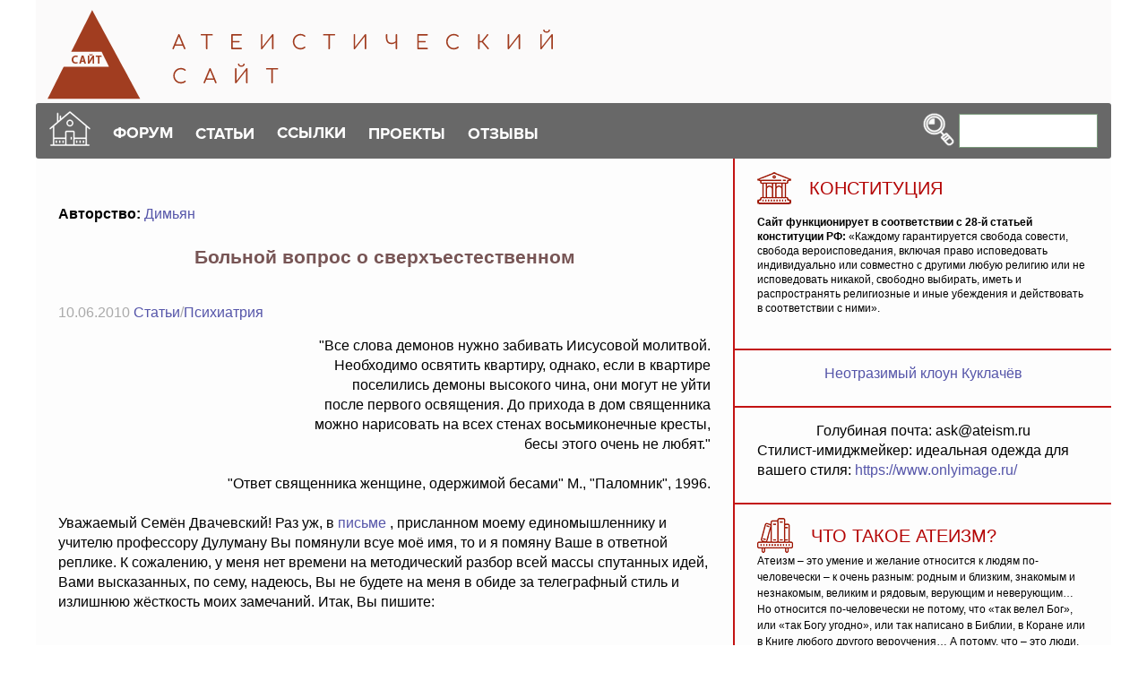

--- FILE ---
content_type: text/html; charset=UTF-8
request_url: https://ateism.ru/article.htm?no=1740
body_size: 14009
content:
<!-- Doctype HTML5 -->
<!doctype html>
<html lang="ru">
<head>
<meta charset="utf-8" />
<meta http-equiv="x-ua-compatible" content="ie=edge">
<meta name="viewport" content="width=device-width, initial-scale=1">
<meta name="theme-color" content="#346635" />
<link rel="stylesheet" href="/adaptive/css/main.css" />
<LINK href="/misc11/styles.css" rel=stylesheet type=text/css>




<title>Больной вопрос о сверхъестественном </title>
<meta name="description" content="Все слова демонов нужно забивать Иисусовой молитвой. Необходимо освятить квартиру, однако, если в квартире поселились демоны высокого чина, они могут не уйти после первого освящения. До прихода в дом священника можно нарисовать на всех стенах осьмиконечные кресты,бесы этого очень не любят"><meta name="KeyWords" lang="RU" content="психиатия иерусалимский синдром религиозный бред  попы ">
<meta HTTP-EQUIV="keywords" CONTENT="психиатия иерусалимский синдром религиозный бред  попы ">
<link rel="canonical" href="https://www.ateism.ru/article.htm?no=1740">
</head>


<body>
	<!-- Preloader -->
	<!--div class="preloader">
		<div class="pulse"></div>
	</div-->
	<!-- End Preloader -->
	<!-- Header -->
		<header>
		<div class="container">
			<div class="head">
				<div class="head-logo">
					<a href="/">
						<img src="/adaptive/img/logo.png" alt="Колыбель атеизма" title="Колыбель атеизма" />
					</a>

				</div>
				<div class="head-nav">
					<div class="head-icon">
						<a href=/><img src="/adaptive/img/icons/house.png" border=0 /></a>
					</div>
					<nav class="head-menu">
						<ul>
							<li>
								<a href="/forum/index.php"><span>ФОРУМ</span></a>
								<ul class="head-menu-dropdown">
									<li>
										<a href="/forum/index.php?action=register">Регистрация</a>
									</li>
									<li>
										<a href="/forum/index.php?action=login">Вход</a>
									</li>
									<li>
										<a href="/forum/index.php?board=2.0">Изба-Дебатня</a>
									</li>
									<li>
										<a href="/retro/">Музей Дебатни</a>
									</li>

								</ul>
							</li>
							<li>
								<span>СТАТЬИ</span>
								<ul class="head-menu-dropdown">
									<li>
										<a href="/razdel.htm">Разделы статей</a>
									</li>
									<li>
										<a href="/tems.htm">Темы статей</a>
									</li><li>
										<a href="/authors.htm">Авторы</a>
									</li><li>
										<a href="/news.htm">Новости</a>
									</li><li>
										<a href="/lections.htm">Лекции по философии</a>
									</li>



								</ul>
							</li>
<li>
								<a href="/links.htm"><span>ССЫЛКИ</span></a>
								<ul class="head-menu-dropdown">
									<li>
										<a href="/links.htm?lnk=ath">Атеизм</a>
									</li>
									<li>
										<a href="/links.htm?lnk=eng">Англоязычные ресурсы</a>
									</li><li>
										<a href="/links.htm?lnk=bib">Библиотеки и книги</a>
									</li><li>
										<a href="/links.htm?lnk=edu">Образование</a>
									</li><li>
										<a href=/links.htm?lnk=nauka>Наука и техника</a>
									</li><li>
										<a href="/links.htm?lnk=dif">Разное</a>
									</li>
								</ul>
							</li>
							<li>
								<span>ПРОЕКТЫ</span>
								<ul class="head-menu-dropdown">
									<li><a href="/articles/manifest.htm">Манифест атеизма</a></li>
									<li><a href="/faq/atheism_faq.htm">Faq по атеизму</a></li>
									<li><a href="/article.htm?no=2491">Faq по СССР</a></li>
									<li><a href="/a-gal/">Атеистические рисунки</a></li>
									<li><a href="/laugh&sin/">Анекдоты</a></li>
									<li><a href="/article.htm?no=1995">Атеизм детям</a></li>						
									<li><a href="/home/Home!!!.htm">Страница Иисуса</a></li>
									<li><a href="/dance/">Танцующий Иисус</a></li>
									<li><a href="/maps/">Карты конфессий</a></li>
									<li><a href="/holypops/">Святые отцы</a></li>
									<li><a href="/ankets/religion.htm">Поддержи свою веру!</a></li>
									<li><a href="/nra/">Новый русский атеизм</a></li>
									<li><a href="/chrismas/index.html">Рождественские новогодние чтения</a></li>									
									<li><a href="/bibletruth/">Библейская правда</a></li>


								</ul>
							</li>
						
							<li>
								<span>ОТЗЫВЫ</span>
								<ul class="head-menu-dropdown">
									<li>
										<a href="/otzyv_max.php">Обсуждаемые статьи</a>
									</li>
									<li>
										<a href="/otzyv_new.php">Свежие комментарии</a>
									</li>
									
								</ul>
							</li>

						</ul>
					</nav>

					<div class="head-search">
						<form id="1" name="web" action="https://www.yandex.ru/yandsearch" method="get"  target=_blank>
							<button type="submit">
								<img src="/adaptive/img/icons/search.png" />
							</button>
							<input type="hidden" name="site" value="www.ateism.ru/">
							<input type="text" name="text" />
						</form>
					</div>

					<div class="head-toggle">
						<hr /><hr /><hr />
					</div>
				</div>
			</div>
		</div>
	</header>	<!-- End Header -->
	<!-- Main -->
	<main>
		<div class="container">
			<div class="main">
				<div class="main-content">
		<div class="navigation">
		<!--ul></ul-->
		</div>
<div class="main-articles">


<b>Авторство: <a href=/author.htm?author=84>Димьян</a></b><br><br><h4 align=center>Больной вопрос о сверхъестественном </h4><br><p><font color=aaaaaa>10.06.2010 <a href=/razdel.htm?razdel=10>Статьи</a>/<a href=/tems.htm?tema=34>Психиатрия</a></font><p><sape_index><div align="right">
  "Все слова демонов нужно забивать Иисусовой молитвой. <br>Необходимо освятить квартиру, однако, если в квартире<br> поселились демоны высокого чина, они могут не уйти<br> после первого освящения. До прихода в дом священника <br>можно нарисовать на всех стенах восьмиконечные кресты,<br> бесы этого очень не любят." <br><br>

"Ответ священника женщине, одержимой бесами" М., "Паломник", 1996. <br><br></div>


Уважаемый Семён Двачевский! Раз 
уж, в <A href="http://www.ateism.ru/article.htm?no=1728">письме</A>       , присланном моему единомышленнику  и учителю  профессору Дулуману Вы помянули всуе моё имя, то и я помяну Ваше в ответной реплике. К сожалению, у меня нет времени на  методический разбор всей массы спутанных идей, Вами высказанных, по сему, надеюсь, Вы не будете на меня в обиде за телеграфный стиль и излишнюю жёсткость моих замечаний.
Итак, Вы пишите: 
<br><br>
<blockquote><EM>Я учусь на психиатра. В этом году 
  заканчиваю бакалавриат одного известного московского вуза. В своей практике 
  уже имел дело с несколькими душевнобольными людьми. А в будущем предстоит 
  множество таких пациентов. И за годы своего обучения науке я понял, что отнюдь 
  не всякое психическое заболевание является лишь результатом органических 
  нарушений в мозгу пациента. Сводить все к материализму просто невозможно. 9 из 
  10 пациентов могут быть излечены традиционными методами с применением 
  лекарственных препаратов, гипнотерапии и психоанализа.</EM>                                                                          </blockquote>

Извините  меня, уважаемый, но покуда вы, будущий доктор,  имели в своей практике лишь несколько душевнобольных, то Вам ещё очень и очень далеко до славного звания психиатра. Об этом говорит, кстати,  и запоздалое осознание, выраженное Вами во фразе: "за годы своего обучения науке я понял, что отнюдь не всякое психическое заболевание является лишь результатом органических нарушений в мозгу пациента."
На это осознание не требуется многих лет обучении наукам. Это осознание - давно пройденный этап, и прохождение его относится к  позапрошлого и прошлому веку и, когда психики ещё спорили с соматиками, Шарко, Фрейд исследовали неврозы, Блейер - шизофрению,  Бехтерев - психические эпидемии, а Крепелин - создавал классификацию, где органическим нарушениям отводилось значительное, но отнюдь не главное и единственное  место.  Кстати, Вам, как будущему психиатру следует знать, что именно психики, отрицавшие роль органических (соматических) факторов  в генезе психических заболеваний, разработали в 19 веке смирительные рубашки и стулья,  вращательные машины, устройства для принудительного стояния, груши для затыкания рта, нарывные пластыри, терапию плетью и калёным железом. <br>
Так что, уважаемый будущий доктор, Вы потратили несколько лет обучения на осознание того,  что  постигается за 1 час внимательным студентом или  дня за 3 - рассеянным. 
Чтобы Вы не огорчались этим фактом, сообщу Вам так же и о другом, ещё более огорчительном факте: 9 из 10 пациентов вообще не могут быть излечены.  Как не печально, но это факт, факт, с которым Вам, будущему врачу ещё только предстоит столкнуться. <br>
Идёмте, как говорится, дальше. К следующей палате. В ней у нас… ну конечно - дьякон Кураев. Вы пишете: 
<br><br>
<blockquote><EM>в другой лекции отец Андрей рассказывал о 
  своей полемике с молодым сатанистом, который, прочитав какую-ту сатанинскую 
  книжку, нарисовал пентаграмму и начал читать заклинание. В итоге и явился 
  "князь мира сего" и даже заключил с ним кровный договор. Парень этот до сих 
  событий на учете у психиатра никогда не стоял. Вопрос: ну неужели диакон 
  Кураев врет?</EM>
                                                       </blockquote>

Ну что такого удивительного, что дьякон Кураев врёт? Дьякон Кураев вообще врёт постоянно, по долгу службы,  а когда от него требуется, он не просто врёт - он  пиздит как сивый мерин! Прасти хосспади за бранное слово.  Но удивительно другое. Удивительно, что Вы, будущий врач психиатр, да ещё и православный,  как-то даже не подумали, что врёт не дьякон, а молодой сатанист. Во-первых, мой православный друг, Вы же знаете, что Сотона - отец лжи! <br>
А во-вторых, будущий православный доктор, ну не ужели Вы и в самом деле поверили, что какой-то малолетний мудак, взял какую-то сатанинскую книжку, нарисовал мелком пентаграмму и к нему по первому же зову явился не кто иной, как сам "князь мира сего"? Не мелкий сопливый демон,  не заштатный похмельный чертяка, не дух помощники вроде Махиеля или Баруэля, и даже не матёрый злобный демонище вроде Асмодея, а сам повелитель всех демонов - самый главный аццкий Сотона? Как православный, Вы должны понимать, что если бы князь мира являлся по требованию прыщавых психопатов, то мировой религией был бы сатанизм! Зачем тырситься по церквам и вожделеть мелочных чудес и сомнительных таинств заплесневевшего иудейского бога, когда можно в любой момент связаться с  могучим демоном? А как будущий доктор, Вы должны понимать, что если бы такие нехитрые манипуляции приводили бы у нормальных людей к такому результату, то необходимость в психиатрах и вовсе бы отпала. <br>
Я уж не говорю про заключение "кровного договора"… Ну поверили бы Вы человеку, который  бы рассказал Вам, что он прочитал книжку "Виндоуз для чайников", потом позвонил  в службу поддержки Майкрософт после чего к нему немедленно приехал Бил Гейтц и подписал с ним контракт на работу в оной, не к ночи будь она упомянута, корпорации? А ведь Бил Гейтц ещё далеко не князь мира сего, хоть и очень старается. 
<br> <br>

Но неужели, спросите Вы, малоумный сатанист, желающий привлечь внимание к своей никчёмной персоне,  своим дебильноватым враньём обвёл вокруг пальца многоопытного дьякона? Конечно же, нет! Нелепость его вранья  очевидна, пожалуй, любому. Дьякон пользуется чужим враньём, чтобы поддержать своё собственное! Христианская теическая структура, кроме божественной семьи необходимо включает в себя    в  себя антибога - антихриста, сатану, князя мира,  люцифера, ваал-зебуба - называйте его как хотите. А поэтому существование этого самого аццкого Сотоны, является в христианстве подтверждением существования бога. Ну, если есть Антихрист - Христос то обязательно найдётся.  Если  есть "ад", в котором живёт аццкий Сотона, то значит существует и "рай", в котором существует райцкий Бох! (Вы уж меня простите, что растолковывая Вам выдумки подростков-сатанистов, я перехожу на молодёжный инетовский парарелигиозный сленг. Просто иначе обо всех этих "пентаграммах" и говорить то неудобно)
Вот и нужно современному православию доказать существование бесов. Вот и врут в совершенной религиозной симфонии  аццкий сотонист  и православный дьякон. <br><br>

Так что Вам, уважаемый,  если Вы поверили хотя бы одному слову из истории, пересказанной дьяконом со слов молодого сатаниста, надо серьёзно задуматься о выбранной Вами профессии. Ну, или, хотя бы, самому пройти всестороннее психологическое обследование.  На всякий случай. <br><br>


Ну да ладно. Продолжим наш обход. В следующей палате Ваш московский друг: <br><br>

<blockquote><EM>"Если позволите ещё один момент про этого 
  же своего друга (что был в Москве). Произошло буквально месяц назад. Посреди 
  ночи он почувствовал, что в его комнате кто-то есть, при этом на душе было 
  сильное беспокойство. Попытался открыть глаза и понял что это невозможно 
  сделать. Тогда он буквально пальцами рук открыл себе веки и увидел, что рядом 
  с кроватью стоит человекообразное существо высокого роста в слегка сияющей 
  одежде. Мой друг тут же вскочил в стойку сжав кулаки и двинулся на 
  "гуманоида". Существо плавно отодвинулось где-то на метр и тут же исчезло. 
  Специально для любителей психоанализа сообщаю - мой друг православный, не 
  имеет вредных привычек, занимается спортом (рукопашкой), высшее 
  образование</EM>                                                                                                           </blockquote>
Божижмой!  Страхата та какйа! По всем признакам это был контакт с инопланетной цивилизацией, описание которых пестрят откровения "контактёров" уже эдак лет 50. <br>
Впрочем, не исключено, что это был так называемый  "ангел господень", явившийся Вашему другу, дабы открыть ему некое откровение.  В этом случае, я полностью одобряю действия Вашего друга - таких существ надо немедленно и самым воинственным образом изгонять, хотя, конечно, по всем христианским канонам Ваш друг  должен был  не принимать боевые стойки, а подставлять щёки. <br>
А вот последователь Кастанеды расценил бы происшедшее как эпизод "сновидения", а то и встречу с "союзником", которого подготовленный воин непременно захватил бы! <br>
Возможно так же, что это была так называемая гипнопомпическая или гипногогическая галлюцинация (учите теорию, будущий доктор!) , в пользу чего свидетельствует изначальная мышечная релаксация (невозможность открыть глаза). <br>
Существует вероятность, что у вашего друга наличествует как раз то самое  "органическое расстройство" - что нередко бывает у людей занимающихся единоборствами, особенно жёсткими и ударными, где бьют по голове, особенно тех, кто подставляет щёки.  Но тогда психоанализ вообще не при чём! Тогда Вашему другу, будущий доктор, показаны ноотропные препараты и витаминчики. <br>
Да что говорить, может, Ваш друг просто видел дурной сон! Поверьте, дорогой будущий доктор,  и такое встречается. <br><br>

Но хватит бродить по отделению, вернёмся в ординаторскую, и, устроившись на старых стульях и выпивая дешёвый врачебно-подарочный кофе, закончим нашу с вами беседу. Вы заявляете:
 <br><br>
<blockquote><EM>Она ясно показывает своими 
  многочисленными примерами, случаями и рассказами очевидцев, что 
  сверхъестественное, мистика и непознанное существуют.</EM>           
    </blockquote>

Нет, это наша беседа ясно показывает, что любой из приведённых Вами случаев имеет массу совершенно различных объяснений, причём, религиозное-мистическое объяснение во всех этих случаях является, пожалуй, наименее вероятным. Но. Вот что любопытно. Почему Вы собираете чьи-то истории? У Вас, что, не было собственного мистического опыта? Что неужели Вы такой никудышный православный, что не представляете для сил зла никакого интереса и никакого, даже самого захудалого  беса ни разу не посылали Вас искушать? <br> 
Нет, если  к Вам, будущему психиатру, время от времени наведываются православные черти или католические демоны - Вы скажите, не стесняйтесь! Расскажите как они выглядлят, что Вам говорят. Или, может быть к Вам являются ангелы господни? Или Вы слышите их голоса, которые рассказывают Вам неоспоримые истины? Ну ладно, может с Вами какие чудеса случаются - ну там бумажные иконки мироточат или что ещё? Вы расскажите, не стесняйтесь...  <br>
Но если нет, то, чорт Вас подбери, что даёт Вам право с важным видом  опытного мистика писать следующее:  <br><br>

<blockquote><EM>И от этого можно только спрятаться, 
  зарыть голову в песок. Однако рано или поздно это все настигнет и Вас, и 
  Димьяна, и Дьячка, и Татьяны Хмелевской и прочих атеистов, агностиков и 
  скептиков. От этого, увы или к счастью, никуда не деться.</EM>                                        </blockquote>Милый будущий доктор! Вы и сами там осторожней! А то не ровён час, 
и Вас <EM><STRONG>настигнет </STRONG></EM>

                - придется слова демонов забивать Иисусовой молитвой и рисовать на всех стенах восьмиконечные кресты. <br>
Вы не думайте, что Ваша будущая профессия от этого страхует. Тем более, что Ваше вероисповедание к этому предрасполагает.  <br>
Вы лучше вот что… Прежде чем вступать в малоизученную Вами область психопатологии религиозного чувства, и выступать с заявлениями и полемиками, изучите хорошенько вопрос. Книжки разные почитайте, с умными людьми поговорите, да пациентов побольше посмотрите да полечите. Да что там, давайте Вам подскажу немного, не откажите в любезности, последуйте моему совету: <br>
Поищите в Интернете литературу по так называемому иерусалимскому синдрому. Своеобразное психическое заболевание, поражающее в основном паломников  христиан, приехавших в Иерусалим.  Приехал  паломник на святыни поглазеть, побродил по "святому городу", бац, крыша набок - Мессия! 
Да что там говорить, вопрос взаимосвязи религии и психопатологии, вообще широко изучается в  современной психиатрии, психотерапии и психологии - при известном упорстве Вы за пару часов наберёте десятки, если не сотни статей как англо, так и русскоязычных. <br>
Из классики могу посоветовать Вам замечательную работу Ганнушкина "Сладострастие, жестокость и религия", потрясающие описания Бехтеревым психических эпидемий. <br>
"Будущее одной иллюзии" Вы, конечно же, как будущий психиатр читали, но вряд ли Вам повезло ознакомиться с  ещё одной работой Фрейда "Человек по имени Моисей и монотеистическая религия". Очень советую. Интересные исследования есть на эту тему и у К. Г. Юнга. <br><br>

Что же касается мистики… Ну что Вы хотите от людей, когда 
они круглосуточно облучаются разными мистическими каналами (ТВ3 - первый 
мистический), смотрят многолетние состязания экстрасенсов (по ТНТ) и по 
центральным каналам изливается поток жуткого мистического вранья - про Николу 
Теслу, про тунгусский метеорит, Атлантиду, снисхождение небесного огня, 
мироточивые иконки, очередной "конец света" по Нострадамусу и календарю Майя, 
про снежных людей и монстров, НЛО и пришельцев, похищающих людей, чтобы ставить 
на них эксперименты - и это всё передачи, претендующие на достоверность и часто 
даже на научность! А загляните хотя бы в рейтинг "непознанное" на мейл.ру и 
сразу увидите, насколько востребована мистика. И сколько вообще этой всякой 
мистики и прочей религиозно-мистической ерунды изливается в доверчивые сознания 
граждан в условиях гламурно-фекальной капиталистически-либеральной 
религиозно-партийной диктатуры, которую&nbsp;некоторые чиновники  иногда 
ещё называют <EM>вертикалью власти</EM> . (вот это загнул,ага :)))) <br><br>А что непознанное существует - так это вы абсолютно правы. Тут, как говорится, к гадалке не ходи. 
</sape_index><br><big><center><a class='button24' href='/comments/article.php?no=1740'>Посмотреть и оставить отзывы (153)</a></center></big><br><hr>
<h4>Последние публикации на сопряженные темы</h4><li><a href=/article.htm?no=2744>О важности обновления Психологии</a><li><a href=/article.htm?no=2641>Философия бинарно-диалектической микропсихологии</a><li><a href=/article.htm?no=2149>Интервью Михаила Баранова с детским психологом Владимиром Рословым</a><li><a href=/article.htm?no=2059>Верующим недоступно истинное сострадание</a><li><a href=/article.htm?no=2057>Христианство и фрейдизм. Схожесть и односторонность двух псевдоистин</a><br><p align=right> Пришествий на страницу: <font color=#888888>6183</font>

<div style="padding-left: 30px;"><strong><span style=" "><hr></span></strong></div>
</div>
</div>

				<div class="main-sidebar">
					<div class="main-calendar">
						<h2>
							<img src="/adaptive/img/icons/culture.png" />

							КОНСТИТУЦИЯ
						</h2>
						<div class="box">
									<!--div class="box-date">1  апреля </div-->
	<!--div class="box-text"-->
<ul><b>Сайт функционирует в соответствии с 28-й статьей конституции РФ:</b> «Каждому гарантируется свобода совести, свобода вероисповедания, включая право исповедовать индивидуально или совместно с другими любую религию или не исповедовать никакой, свободно выбирать, иметь и распространять религиозные и иные убеждения и действовать в соответствии с ними».</div>							
<!--/div-->
						</div>

<div class="main-books">

<center><noindex><!--googleoff: all-->

<a href="https://plebey.ru/kuklachev" target="_blank">Неотразимый клоун Куклачёв</a>

<!--/googleoff: all--></noindex></center>
</div>		
					<div class="main-books">
<center>Голубиная почта: ask@ateism.ru	</center>
 Стилист-имиджмейкер: идеальная одежда для вашего стиля: <a href="https://www.onlyimage.ru/" target="_blank">https://www.onlyimage.ru/</a> <!--Ml-->
					</div>

					<div class="main-house">
						<h2>
							<img src="/adaptive/img/icons/books.png" />
							ЧТО ТАКОЕ АТЕИЗМ?
						</h2>
						<div class="box">
Атеизм – это умение и желание относится к людям по-человечески – к очень разным: родным и близким, знакомым и незнакомым, великим и рядовым, верующим и неверующим… Но относится по-человечески не потому, что «так велел Бог», или «так Богу угодно», или так написано в Библии, в Коране или в Книге любого другого вероучения… А потому, что – это люди, которые окружают нас, живут рядом с нами, любят нас, не любят, равнодушны к нам, а иногда и ненавидят… Но – это люди… такие, какие они есть. И если человек умеет относиться к людям по-человечески без всякого Бога, то он и есть атеист.
					</div>
					</div>

					<div class="main-books">
						<h2>
							<img src="/adaptive/img/icons/calendar.png" />
							<!--a href="/" class="blockname"-->ПРАВОСЛАВНЫЕ ПРАЗДНИКИ<!--/a-->
						</h2>
							<ul>
								<li><a href="/articles/demian008.htm">14 января: Обрезание господне</a>
								<li><a href="/article.htm?no=2792">21 июля: Казанская икона — праздник без чуда</a>
								<li><a href="/article.htm?no=2793">28 июля: Крещение Руси</a>
								<li><a href="/article.htm?no=2800">19 августа: Преображение Господне — Яблочный спас</a>
								<li><a href="/article.htm?no=2587">11 сентября: Усекновение главы Иоанна Предтечи</a>								</ul>	
					</div>
					<div class="main-books">
<center>Бога нет и никогда не было</center>
					</div>
					<div class="main-books">
						<h2>
							<img src="/adaptive/img/icons/stories.png" />
							ИМПЕРИЯ
						</h2>

					<div class="box">
<center><b>Варварские законы Российской империи, насильственно поддерживавшие православие:</b></center>
<ul>
<li class="same">Статья 182 Богохульство в церкви &mdash; ссылка и каторжные работы до 20 лет, телесные наказания, клеймение; в ином публичном месте &mdash; ссылка и каторга до 8 лет, телесные наказания, клеймение.</li>
<li class="same">Статья 183. Непубличное богохульство &mdash; ссылка в Сибирь и телесные наказания.</li>
<li class="same">Статья 186. Богохульство, поношение, порицание, критика Христианства без умысла &mdash; заключение в смирительном доме до 2 лет, заключение в тюрьме до 2 лет.</li>
<li class="same">Статья 187. Печатная и письменная критика Христианства &mdash; ссылка в Сибирь, телесные наказания.</li>
<li class="same">Статья 195. Совращение из Православия в иное вероисповедание &mdash; ссылка, телесные наказания, исправительные работы до 2 лет. При насильственном принуждении &mdash; ссылка в Сибирь, телесные наказания.</li>
<li class="same">Статья 198. Уклонение от крещения и воспитания детей в Православной вере &mdash; заключение до 2 лет.</li>
</ul>

					</div>
					</div>

					<!--div class="main-video">
						<h2>
							<img src="/adaptive/img/icons/video.png" />
							<a href="/school.php?item=359" class="blockname">ВИДЕО</a>
						</h2>
					</div-->

					<div class="main-stories">
					<div class="main-books-img">
					НЕСЛУЧАЙНАЯ СТАТЬЯ<br>
<a class=title href="/duluman/agnostics.htm">Агностики, кто они и с чем они себя едят? </a><br>
<a class=author href="/author.htm?author=88">Дулуман Е.</a><br><br>
Атеизм – это вечно живое и действенное мировоззрение. Ему не ведомы застой и бегство от мира сего в монастыри да в самого себя. Мир всегда открыт для него, а он, атеизм, в свою очередь, постоянно открыт для всего реального мира. Отсюда неизбывность атеизма и его неисчерпаемое разнообразие.<a href="/duluman/agnostics.htm"><img border=0 src=/misc11/dalee.gif align=right></a>
								
					</div>

					</div>


				</div>
			</div>
		</div>
	</main>
	<!-- End Main -->
	<!-- Footer -->
<footer>

	<div class="container">
<div class="foot">

<div style="display: inline-block;  margin-right: 50px; ">

<a class=down  href="/forum/">Форум</a><br>
<a class=down href="/forum/index.php?action=register">Регистрация</a><br>
<a class=down href="/forum/index.php?action=login">Вход</a><br>
<a class=down href="/forum/index.php?board=2.0">Изба-Дебатня</a><br>
<a class=down href="/retro/">Музей Дебатни</a><br>
</div>

<div style="display: inline-block;  margin-right: 50px;">
<a class=down  href="/razdel.htm">Рубрики</a><br>
<a class=down  href="/tems.htm">Темы</a><br>
<a class=down  href="/authors.htm">Авторы</a><br>
<a class=down  href="/articles/news/">Новости</a><br>
<a class=down href="/otzyv_new.php">Свежие комментарии</a><br>

</ul>
</div>
<div style="display: inline-block; margin-right: 50px;">
<ul>
<a class=down  href="/nra/">Новый русский атеизм</a><br>
<a class=down  href="/rgo/">Материалы РГО</a><br>
<a class=down  href="/talk.htm">Поговорим о боге</a><br>
<a class=down  href="/duluman/">Дулуман</a><br>
<a class=down  href="/razdel.htm?razdel=3">Книги</a><br>
</ul>
</div>
<div style="display: inline-block; margin-right: 50px;">
<ul>
<a class=down  href="/a-gal/">Галерея</a><br>
<a class=down  href="/razdel.htm?razdel=2">Юмор</a><br>
<a class=down  href="/laugh&sin/">Анекдоты</a><br>
<a class=down  href="/home/Home!!!.htm">Страница Иисуса</a><br>
<a class=down  href="/dance/">Танцующий Иисус</a><br>
</ul>
</div>

</div></div>

<div class="container">
<div class="foot">
	<div class="foot-contacts"><a class="foot-mail" href="mailto:a-site@inbox.ru"> <img src="/adaptive/img/icons/mail.png" /></a></div>
	<div class="foot-copyright">Атеистический сайт. 1998-2026</div>
	<div class="foot-analytics"><!-- Yandex.Metrika informer -->
<a href="https://metrika.yandex.ru/stat/?id=20500018&amp;from=informer" target="_blank" rel="nofollow">
    <img src="https://informer.yandex.ru/informer/20500018/3_0_D03430FF_B01410FF_1_pageviews"
         style="width:88px; height:31px; border:0;"
         alt="������.�������"
         title="������.�������: ������ �� ������� (���������, ������ � ���������� ����������)"
        class="ym-advanced-informer" data-cid="20500018" data-lang="ru"/>
</a>
<!-- /Yandex.Metrika informer -->

<!-- Yandex.Metrika counter -->
<script type="text/javascript">
    (function(m,e,t,r,i,k,a){
        m[i]=m[i]||function(){(m[i].a=m[i].a||[]).push(arguments)};
        m[i].l=1*new Date();
        for (var j = 0; j < document.scripts.length; j++) {if (document.scripts[j].src === r) { return; }}
        k=e.createElement(t),a=e.getElementsByTagName(t)[0],k.async=1,k.src=r,a.parentNode.insertBefore(k,a)
    })(window, document,'script','https://mc.yandex.ru/metrika/tag.js', 'ym');

    ym(20500018, 'init', {clickmap:true, accurateTrackBounce:true, trackLinks:true});
</script>
<noscript><div><img src="https://mc.yandex.ru/watch/20500018" style="position:absolute; left:-9999px;" alt="" /></div></noscript>
<!-- /Yandex.Metrika counter -->

</div>

</div></div>
</footer>

<!-- Yandex.RTB R-A-2015858-4 -->
<script>
window.yaContextCb.push(()=>{
	Ya.Context.AdvManager.render({
		"blockId": "R-A-2015858-4",
		"type": "floorAd",
		"platform": "touch"
	})
})
</script>



	<!-- End Footer -->

	<script src="/adaptive/js/jquery.min.js"></script>
	<script src="/adaptive/js/main.js"></script>


</body>
</html>

--- FILE ---
content_type: text/css
request_url: https://ateism.ru/adaptive/css/main.css
body_size: 4468
content:
* {
  -webkit-box-sizing: border-box;
          box-sizing: border-box;
  -webkit-font-smoothing: antialiased;
  -moz-osx-font-smoothing: grayscale;
}

*:before, *:after {
  -webkit-box-sizing: border-box;
          box-sizing: border-box;
}

 html, body, div, span, applet, object, iframe, h1, h2, h3, h4, h5, h6, p, td, blockquote, pre, a, button, abbr, acronym, address, big, cite, code, del, dfn, em, img, ins, kbd, q, s, samp, small, strike, strong, sub, sup, tt, hr, var, b, u, i, center, dl, dt, dd, ol, ul, li, fieldset, form, label, legend, table, caption, tbody, tfoot, thead, tr, th, td, article, aside, canvas, details, embed, figure, figcaption, footer, header, hgroup, menu, nav, output, ruby, section, summary, time, mark, audio, video {
  font-size: 100%;
  //font: inherit;
  border: 0;
  vertical-align: baseline;
  padding: 0;
  //margin: 0;
}

article, aside, details, figcaption, figure, footer, header, hgroup, menu, nav, section, img {
###  display: block;
}

ul {
  list-style: none;
   }

ol {
  list-style: decimal;
  margin-left: 20px;
 }
 
blockquote, q {
  quotes: none;
}

blockquote:before, blockquote:after, q:before, q:after {
  content: '';
  content: none;
}

table {
  border-collapse: collapse;
  border-spacing: 0;
}

a, a:hover, a:focus, a:active, button, select, option {
  cursor: pointer;
  text-decoration: underline;
  outline: none;
  -webkit-transition: all .3s ease-in-out;
  transition: all .3s ease-in-out;
}

input, textarea {
  outline: none;
  -webkit-transition: all .3s ease-in-out;
  transition: all .3s ease-in-out;
}

@font-face {
  font-family: "ProximaNovaRegular";
  font-weight: normal;
  font-style: normal;
  text-rendering: optimizeLegibility;
  src: url("../fonts/ProximaNovaRegular/ProximaNovaRegular.eot");
  src: url("../fonts/ProximaNovaRegular/ProximaNovaRegular.eot?#iefix") format("embedded-opentype"), url("../fonts/ProximaNovaRegular/ProximaNovaRegular.woff") format("woff"), url("../fonts/ProximaNovaRegular/ProximaNovaRegular.ttf") format("truetype");
}

@font-face {
  font-family: "ProximaNovaBold";
  font-weight: normal;
  font-style: normal;
  text-rendering: optimizeLegibility;
  src: url("../fonts/ProximaNovaBold/ProximaNovaBold.eot");
  src: url("../fonts/ProximaNovaBold/ProximaNovaBold.eot?#iefix") format("embedded-opentype"), url("../fonts/ProximaNovaBold/ProximaNovaBold.woff") format("woff"), url("../fonts/ProximaNovaBold/ProximaNovaBold.ttf") format("truetype");
}

.preloader {
  position: fixed;
  display: -webkit-box;
  display: -webkit-flex;
  display: -ms-flexbox;
  display: flex;
  -webkit-box-pack: center;
  -webkit-justify-content: center;
      -ms-flex-pack: center;
          justify-content: center;
  -webkit-box-align: center;
  -webkit-align-items: center;
      -ms-flex-align: center;
          align-items: center;
  top: inherit;
  right: 0;
  bottom: 0;
  left: 0;
  height: 100vh;
  background: -webkit-gradient(linear, left top, right top, from(#346635), to(#f7fdf7));
  background: linear-gradient(to right, #346635, #f7fdf7);
  z-index: 9999;
}

.preloader .pulse {
  position: relative;
}

.preloader .pulse:before, .preloader .pulse:after {
  position: absolute;
  content: '';
  width: 80px;
  height: 80px;
  border: 5px solid #fff;
  -webkit-border-radius: 500px;
          border-radius: 500px;
  margin: 0 0 0 -40px;
}

.preloader .pulse:before {
  -webkit-animation: pulse-outer 0.8s ease-in infinite;
          animation: pulse-outer 0.8s ease-in infinite;
}

.preloader .pulse:after {
  -webkit-animation: pulse-inner 0.8s linear infinite;
          animation: pulse-inner 0.8s linear infinite;
}

@-webkit-keyframes pulse-outer {
  0% {
    opacity: 1;
    filter: alpha(opacity=100);
  }
  50% {
    opacity: 0.5;
    filter: alpha(opacity=50);
  }
  100% {
    opacity: 0;
    filter: alpha(opacity=0);
  }
}

@keyframes pulse-outer {
  0% {
    opacity: 1;
    filter: alpha(opacity=100);
  }
  50% {
    opacity: 0.5;
    filter: alpha(opacity=50);
  }
  100% {
    opacity: 0;
    filter: alpha(opacity=0);
  }
}

@-webkit-keyframes pulse-inner {
  0% {
    -webkit-transform: scale(0);
            transform: scale(0);
    opacity: 0;
    filter: alpha(opacity=0);
  }
  100% {
    -webkit-transform: scale(1);
            transform: scale(1);
    opacity: 1;
    filter: alpha(opacity=100);
  }
}

@keyframes pulse-inner {
  0% {
    -webkit-transform: scale(0);
            transform: scale(0);
    opacity: 0;
    filter: alpha(opacity=0);
  }
  100% {
    -webkit-transform: scale(1);
            transform: scale(1);
    opacity: 1;
    filter: alpha(opacity=100);
  }
}

html {
  overflow-x: hidden;
}

body {
  position: relative;
  font: 16px/1.4 "ProximaNovaRegular", sans-serif;
  color: #000;
  background: #f7fdf7;
  overflow: hidden;
}

h2 {
  color: #b30303;
  font: 20px/1 "ProximaNovaBold", sans-serif;
  margin: 0 0 15px;
}

h3 {
  font-family: "ProximaNovaBold", sans-serif;
}

.container {
  position: relative;
  width: 100%;
  padding: 0 15px;
  margin: 0 auto;
}

.navigation {
  display: inline-block;
  padding: 0 25px;
  margin: 30px 0 15px;
}

.navigation ul {
  display: -webkit-box;
  display: -webkit-flex;
  display: -ms-flexbox;
  display: flex;
  -webkit-box-align: center;
  -webkit-align-items: center;
      -ms-flex-align: center;
          align-items: center;
  background: #c9e3fc;
  -webkit-border-radius: 10px 0 10px 0;
          border-radius: 10px 0 10px 0;
  padding: 5px 15px;
}

.navigation li {
  position: relative;
}

.navigation li:not(:last-child) {
  margin: 0 20px 0 0;
}

.navigation li:not(:last-child):after {
  content: ':';
  position: absolute;
  top: -3px;
  right: -11px;
  color: #000494;
  font-size: 13px;
}

.navigation a {
  display: block;
  color: #000494;
  font-size: 13px;
  line-height: 1;
}

.navigation a:hover {
  color: #0777ab;
}

.navigation-title {
  display: -webkit-box;
  display: -webkit-flex;
  display: -ms-flexbox;
  display: flex;
  -webkit-box-align: center;
  -webkit-align-items: center;
      -ms-flex-align: center;
          align-items: center;
  font-size: 13px;
  line-height: 1;
  color: #fff;
  background: #686868;
  -webkit-border-radius: 10px 0 10px 0;
          border-radius: 10px 0 10px 0;
  padding: 5px 15px;
}

.head-logo {
  background: #fbfafa;
  padding: 0px 0px 0px;
  width: 100%;
  }

.head-logo a {
  display: -webkit-box;
  display: -webkit-flex;
  display: -ms-flexbox;
  display: flex;
  -webkit-box-align: center;
  -webkit-align-items: center;
      -ms-flex-align: center;
          align-items: center;
  color: #4382d5;
    font: 18px/1.2 "ProximaNovaBold", sans-serif;
    width: 100%;
    }

.head-logo a p {
  margin: 5px 0 0 25px;
  width: 100%;
  }

.head-nav {
  position: relative;
  display: -webkit-box;
  display: -webkit-flex;
  display: -ms-flexbox;
  display: flex;
  -webkit-box-align: center;
  -webkit-align-items: center;
      -ms-flex-align: center;
          align-items: center;
  min-height: 62px;
  background: #686868;
  -webkit-border-radius: 3px;
          border-radius: 3px;
  padding: 0 15px;
}

.head-icon {
  margin: 0 25px 0 0;
}

.head-menu {
  -webkit-box-flex: 2;
  -webkit-flex-grow: 2;
      -ms-flex-positive: 2;
          flex-grow: 2;
}

.head-menu > ul {
  display: -webkit-box;
  display: -webkit-flex;
  display: -ms-flexbox;
  display: flex;
  -webkit-box-align: center;
  -webkit-align-items: center;
      -ms-flex-align: center;
          align-items: center;
}

.head-menu > ul > li {
  position: relative;
  margin: 5px 0 0;
}

.head-menu > ul > li:hover .head-menu-dropdown {
  opacity: 1;
  visibility: visible;
  -webkit-transform: translateY(0);
      -ms-transform: translateY(0);
          transform: translateY(0);
}

.head-menu > ul > li:not(:last-child) {
  margin: 5px 25px 0 0;
}

.head-menu > ul > li > a {
  display: block;
  color: #fff;
  font: 18px/1 "ProximaNovaBold", sans-serif;
  border-bottom: 1px solid transparent;
}

.head-menu > ul > li > a:hover {
  color: #fff;
  border-bottom: 1px solid #fff;
}

.head-menu > ul > li > span {
  display: block;
  color: #fff;
  font: 18px/1 "ProximaNovaBold", sans-serif;
  cursor: pointer;
  user-select: none;
}

.head-menu-dropdown {
  position: absolute;
  top: 100%;
  left: -20px;
  width: auto;
  background: #686868;
  -webkit-border-radius: 3px;
          border-radius: 3px;
  opacity: 0;
  visibility: hidden;
  -webkit-transform: translateY(15px);
      -ms-transform: translateY(15px);
          transform: translateY(15px);
  -webkit-transition: all .3s ease-in-out;
  transition: all .3s ease-in-out;
  padding: 20px 20px 15px;
  z-index: 10;
}

.head-menu-dropdown li:not(:last-child) {
  margin: 0 0 10px;
}

.head-menu-dropdown li a {
  display: block;
  color: #fff;
  line-height: 1.2;
  text-decoration: underline;
  -webkit-text-decoration-color: transparent;
          text-decoration-color: transparent;
  white-space: nowrap;
}

.head-menu-dropdown li a:hover {
  color: #fff;
  -webkit-text-decoration-color: #fff;
          text-decoration-color: #fff;
}

.head-search {
  position: relative;
  z-index: 11;
}

.head-search form {
  display: -webkit-box;
  display: -webkit-flex;
  display: -ms-flexbox;
  display: flex;
  -webkit-box-align: center;
  -webkit-align-items: center;
      -ms-flex-align: center;
          align-items: center;
}

.head-search button {
  background: none;
  border: none;
  margin: 0 5px 0 0;
}

.head-search input {
  width: 155px;
  height: 38px;
  font-size: 18px;
  border: 1px solid #799a7a;
  padding: 0 10px;
}

.head-toggle {
  display: none;
  width: 30px;
  cursor: pointer;
}

.head-toggle.open hr:nth-child(1) {
  -webkit-transform: rotate(45deg);
      -ms-transform: rotate(45deg);
          transform: rotate(45deg);
  -webkit-transform-origin: 3px 7px;
      -ms-transform-origin: 3px 7px;
          transform-origin: 3px 7px;
}

.head-toggle.open hr:nth-child(2) {
  opacity: 0;
}

.head-toggle.open hr:nth-child(3) {
  -webkit-transform: rotate(-45deg);
      -ms-transform: rotate(-45deg);
          transform: rotate(-45deg);
  -webkit-transform-origin: 3px -3px;
      -ms-transform-origin: 3px -3px;
          transform-origin: 3px -3px;
}

.head-toggle hr {
  display: block;
  width: 100%;
  height: 4px;
  background: #fff;
  border: none;
  -webkit-border-radius: 25px;
          border-radius: 25px;
  -webkit-transition: all .3s ease-in-out;
  transition: all .3s ease-in-out;
  margin: 0;
}

.head-toggle hr:nth-child(2) {
  margin: 6px 0;
}

.main {
  display: -webkit-box;
  display: -webkit-flex;
  display: -ms-flexbox;
  display: flex;
  -webkit-flex-flow: wrap;
      -ms-flex-flow: wrap;
          flex-flow: wrap;
  background: #fdfdfd;
}

.main-content {
  width: 65%;
  border-right: 2px solid #c31313;
  padding: 0 0 100px;
}

.main-block {
  padding: 20px 25px;
}

.main-block:not(:last-child) {
  border-bottom: 2px solid #c31313;
}

.main-block a {
  color: #000;
}

.main-block a:hover {
  color: #686868;
}

.main-row {
  display: -webkit-box;
  display: -webkit-flex;
  display: -ms-flexbox;
  display: flex;
  -webkit-box-pack: justify;
  -webkit-justify-content: space-between;
      -ms-flex-pack: justify;
          justify-content: space-between;
}

.main-half {
  width: -webkit-calc(50% - 5px);
  width: calc(50% - 5px);
}

.main-half h2 {
  text-align: right;
}

.main-half:first-child h2 {
  text-align: left;
}

.main-half:first-child .box-row {
  -webkit-box-pack: end;
  -webkit-justify-content: flex-end;
      -ms-flex-pack: end;
          justify-content: flex-end;
}

.main-half:first-child .box-links {
  -webkit-box-ordinal-group: 0;
  -webkit-order: -1;
      -ms-flex-order: -1;
          order: -1;
  text-align: right;
  margin: 0 20px 0 0;
}

.main-half .box-row {
  display: -webkit-box;
  display: -webkit-flex;
  display: -ms-flexbox;
  display: flex;
  -webkit-box-align: center;
  -webkit-align-items: center;
      -ms-flex-align: center;
          align-items: center;
  margin: 0 0 20px;
}

.main-half .box-img {
  width: 112px;
  height: 70px;
}

.main-half .box-img img {
  width: 100%;
  height: 100%;
  object-fit: cover;
}

.main-half .box-links {
  font-size: 12px;
  margin: 0 0 0 20px;
}

.main-half .box-links h3 {
  line-height: 1;
  margin: 0 0 10px;
}

.main-half .box-links a {
  display: block;
  line-height: 1.2;
}

.main-all {
  font-size: 18px;
  line-height: 1;
}

.main-all a {
  display: block;
  margin: 0 0 10px;
}

.main-news .box-sm {
  display: -webkit-box;
  display: -webkit-flex;
  display: -ms-flexbox;
  display: flex;
  -webkit-box-align: center;
  -webkit-align-items: center;
      -ms-flex-align: center;
          align-items: center;
  margin: 0 0 40px;
}

.main-news .box-sm-img {
  display: -webkit-box;
  display: -webkit-flex;
  display: -ms-flexbox;
  display: flex;
  -webkit-box-align: center;
  -webkit-align-items: center;
      -ms-flex-align: center;
          align-items: center;
  -webkit-box-pack: center;
  -webkit-justify-content: center;
      -ms-flex-pack: center;
          justify-content: center;
  width: 297px;
  margin: 0 25px 0 0;
}

.main-news .box-sm-img img {
  max-width: 100%;
}

.main-news .box-sm-links a {
 /// display: block;
///  font-size: 14px;
}

.main-news .box-sm-date {
  color: #9c1305;
  font: 15px/1 "ProximaNovaBold", sans-serif;
  margin: 0 0 15px;
}

.main-news .box-xl {
  display: -webkit-box;
  display: -webkit-flex;
  display: -ms-flexbox;
  display: flex;
  -webkit-box-pack: justify;
  -webkit-justify-content: space-between;
      -ms-flex-pack: justify;
          justify-content: space-between;
  margin: 0 0 30px;
}

.main-news .box-xl a {
  display: block;
  width: -webkit-calc(100% / 4 - 12px);
  width: calc(100% / 4 - 12px);
  font: 14px/1.2 "ProximaNovaBold", sans-serif;
  letter-spacing: 1px;
}

.main-news .box-xl-img {
  display: block;
  width: 100%;
  height: 188px;
  margin: 0 0 10px;
}

.main-news .box-xl-img img {
  width: 100%;
  height: 100%;
  object-fit: cover;
}

.main-news .box-xl-text {
  display: block;
}

.main-eco, .main-history {
  display: -webkit-box;
  display: -webkit-flex;
  display: -ms-flexbox;
  display: flex;
}

.main-eco .box-xl, .main-history .box-xl {
  width: 289px;
  margin: 0 20px 0 0;
}

.main-eco .box-xl-img, .main-history .box-xl-img {
  width: 100%;
  height: 193px;
  margin: 0 0 15px;
}

.main-eco .box-xl-img img, .main-history .box-xl-img img {
  width: 100%;
  height: 100%;
  object-fit: cover;
}

.main-eco .box-xl-links h3, .main-history .box-xl-links h3 {
  font-size: 18px;
  line-height: 1.2;
  margin: 0 0 20px;
}

.main-eco .box-xl-links li:not(:last-child), .main-history .box-xl-links li:not(:last-child) {
  margin: 0 0 5px;
}

.main-eco .box-xl-links a, .main-history .box-xl-links a {
  display: block;
  font-size: 12px;
  line-height: 1.2;
  letter-spacing: .5px;
  text-transform: uppercase;
}

.main-eco .box-sm, .main-history .box-sm {
  -webkit-box-flex: 2;
  -webkit-flex-grow: 2;
      -ms-flex-positive: 2;
          flex-grow: 2;
  width: 50%;
}

.main-eco .box-sm-row, .main-history .box-sm-row {
  display: -webkit-box;
  display: -webkit-flex;
  display: -ms-flexbox;
  display: flex;
  -webkit-box-align: center;
  -webkit-align-items: center;
      -ms-flex-align: center;
          align-items: center;
  margin: 0 0 20px;
}

.main-eco .box-sm-img, .main-history .box-sm-img {
  width: 170px;
  height: 125px;
  margin: 0 10px 0 0;
}

.main-eco .box-sm-img img, .main-history .box-sm-img img {
  width: 100%;
  height: 100%;
  object-fit: cover;
}

.main-eco .box-sm-links, .main-history .box-sm-links {
  -webkit-box-flex: 2;
  -webkit-flex-grow: 2;
      -ms-flex-positive: 2;
          flex-grow: 2;
  width: 50%;
}

.main-eco .box-sm-links h3, .main-history .box-sm-links h3 {
  font-size: 14px;
  line-height: 1.2;
  margin: 0 0 15px;
}

.main-eco .box-sm-links li:first-child, .main-history .box-sm-links li:first-child {
  font-size: 12px;
  line-height: 1;
  text-transform: uppercase;
}

.main-eco .box-sm-links li:not(:last-child), .main-history .box-sm-links li:not(:last-child) {
  margin: 0 0 5px;
}

.main-eco .box-sm-links a, .main-history .box-sm-links a {
  display: block;
  font-size: 12px;
  line-height: 1.2;
  text-transform: none;
}

.main-history .box-xl-links a {
  text-transform: none;
}

.main-cinema .box {
  display: -webkit-box;
  display: -webkit-flex;
  display: -ms-flexbox;
  display: flex;
  -webkit-box-align: center;
  -webkit-align-items: center;
      -ms-flex-align: center;
          align-items: center;
}

.main-cinema .box-img {
  display: -webkit-box;
  display: -webkit-flex;
  display: -ms-flexbox;
  display: flex;
  -webkit-box-align: center;
  -webkit-align-items: center;
      -ms-flex-align: center;
          align-items: center;
  -webkit-box-pack: center;
  -webkit-justify-content: center;
      -ms-flex-pack: center;
          justify-content: center;
  width: 478px;
  height: 272px;
  margin: 0 20px 0 0;
}

.main-cinema .box-img img {
  max-width: 100%;
  max-height: 100%;
}

.main-cinema .box-links {
  -webkit-box-flex: 2;
  -webkit-flex-grow: 2;
      -ms-flex-positive: 2;
          flex-grow: 2;
  width: 20%;
}

.main-cinema .box-links h3 {
  font-size: 18px;
  line-height: 1;
  margin: 0 0 20px;
}

.main-cinema .box-links li:not(:last-child) {
  margin: 0 0 12px;
}

.main-cinema .box-links a {
  display: block;
  font-size: 13px;
  line-height: 1.2;
  text-transform: uppercase;
}

.main-media {
  display: -webkit-box;
  display: -webkit-flex;
  display: -ms-flexbox;
  display: flex;
  -webkit-box-align: center;
  -webkit-align-items: center;
      -ms-flex-align: center;
          align-items: center;
  -webkit-box-pack: justify;
  -webkit-justify-content: space-between;
      -ms-flex-pack: justify;
          justify-content: space-between;
}

.main-media a {
  display: -webkit-box;
  display: -webkit-flex;
  display: -ms-flexbox;
  display: flex;
  -webkit-box-align: center;
  -webkit-align-items: center;
      -ms-flex-align: center;
          align-items: center;
  -webkit-box-pack: center;
  -webkit-justify-content: center;
      -ms-flex-pack: center;
          justify-content: center;
  width: -webkit-calc(100% / 3 - 10px);
  width: calc(100% / 3 - 10px);
}

.main-media a img {
  max-width: 100%;
  max-height: 100%;
}

.main-sidebar {
  width: 35%;
}

.main-sidebar h2 {
  display: -webkit-box;
  display: -webkit-flex;
  display: -ms-flexbox;
  display: flex;
  -webkit-box-align: center;
  -webkit-align-items: center;
      -ms-flex-align: center;
          align-items: center;
}

.main-sidebar h2 img {
  margin: 0 20px 0 0;
}

.main-sidebar a {
  color: #000;
}

.main-sidebar a:hover {
  color: #686868;
}

.main-calendar {
  padding: 15px 25px 25px;
  border-bottom: 2px solid #c31313;
}

.main-calendar .box {
  font-size: 12px;
}

.main-calendar .box-date {
  font-weight: 700;
}

.main-photo {
  padding: 15px 25px 30px;
  border-bottom: 2px solid #c31313;
}

.main-photo-img {
  width: 100%;
}

.main-photo-img img {
  max-width: 100%;
  max-height: 100%;
}

.main-house {
  padding: 15px 25px 15px;
  border-bottom: 2px solid #c31313;
}

.main-house .box {
  display: -webkit-box;
  display: -webkit-flex;
  display: -ms-flexbox;
  display: flex;
  font-size: 12px;
  line-height: 1.5;
  margin: 0 0 15px;
}

.main-house .box-img {
  display: block;
  width: 142px;
  height: 98px;
  margin: 0 10px 0 0;
}

.main-house .box-img img {
  width: 100%;
  height: 100%;
  object-fit: cover;
}

.main-house .box-text {
  display: block;
  -webkit-box-flex: 2;
  -webkit-flex-grow: 2;
      -ms-flex-positive: 2;
          flex-grow: 2;
  width: 50%;
  margin: 5px 0 0;
}

.main-books {
  padding: 15px 25px 25px;
  border-bottom: 2px solid #c31313;
}

.main-books ul li:not(:last-child) {
  margin: 0 0 5px;
}

.main-books ul li a {
  display: block;
  font-size: 12px;
  line-height: 1.2;
}

.main-books-img {
  width: 100%;
  margin: 15px 0 0;
}

.main-books-img img {
  max-width: 100%;
  max-height: 100%;
}

.main-stories {
  padding: 15px 25px 30px;
  border-bottom: 2px solid #c31313;
}

.main-stories ul li:not(:last-child) {
  margin: 0 0 5px;
}

.main-stories ul li a {
  display: block;
  font-size: 12px;
  line-height: 1.2;
}

.main-video {
  padding: 15px 25px 25px;
}

.main-video a {
  display: block;
  width: 100%;
}

.main-video a img {
  max-width: 100%;
  max-height: 100%;
}

.main-articles {
  padding: 0 25px;
}

.main-articles p {
  line-height: 1.2;
  margin: 15px 0;
  font-size: 100%;
  font: inherit;

}

.main-articles p strong {
  font-family: "ProximaNovaBold", sans-serif;
}

.foot {
  display: -webkit-box;
  display: -webkit-flex;
  display: -ms-flexbox;
  display: flex;
  -webkit-box-align: center;
  -webkit-align-items: center;
      -ms-flex-align: center;
          align-items: center;
  min-height: 60px;
  background: #686868;
  padding: 0 30px;
}

.foot-contacts {
  display: -webkit-box;
  display: -webkit-flex;
  display: -ms-flexbox;
  display: flex;
  -webkit-box-align: center;
  -webkit-align-items: center;
      -ms-flex-align: center;
          align-items: center;
  margin: 0 50px 0 0;
}

.foot-contacts a {
  display: block;
}

.foot-mail {
  margin: 0 25px 0 0;
}

.foot-links {
  display: -webkit-box;
  display: -webkit-flex;
  display: -ms-flexbox;
  display: flex;
  -webkit-box-align: center;
  -webkit-align-items: center;
      -ms-flex-align: center;
          align-items: center;
  margin: 0 20px 0 0;
}

.foot-links a {
  display: block;
  margin: 0 15px 0 0;
}

.foot-copyright {
  -webkit-box-flex: 2;
  -webkit-flex-grow: 2;
      -ms-flex-positive: 2;
          flex-grow: 2;
  color: #fff;
  font-size: 18px;
  line-height: 1;
}

/*==========  Responsive  ==========*/
@media only screen and (min-width: 576px) {
  .container {
    width: 540px;
  }
}

@media only screen and (min-width: 768px) {
  .container {
    width: 720px;
  }
}

@media only screen and (min-width: 992px) {
  .container {
    width: 960px;
  }
}

@media only screen and (min-width: 1250px) {
  .container {
    width: 1230px;
  }
}

@media only screen and (max-width: 1249px) {
  .head-icon {
    display: none;
  }
  .head-menu {
    position: absolute;
    display: none;
    top: 62px;
    right: 0;
    left: 0;
    background: #686868;
    z-index: 99;
  }
  .head-menu > ul {
    display: block;
    text-align: center;
    padding: 10px 0 20px;
  }
  .head-menu > ul > li {
    margin: 0;
  }
  .head-menu > ul > li:hover .head-menu-dropdown {
    max-height: 260px;
    padding: 10px 0;
  }
  .head-menu > ul > li:not(:last-child) {
    margin: 0 0 10px;
  }
  .head-menu > ul > li > a {
    display: inline-block;
    font-size: 16px;
  }
  .head-menu > ul > li > span {
    display: inline-block;
    font-size: 16px;
  }
  .head-menu-dropdown {
    position: relative;
    top: auto;
    left: auto;
    max-height: 0;
    overflow: hidden;
    opacity: 1;
    visibility: visible;
    -webkit-transform: translateY(0);
        -ms-transform: translateY(0);
            transform: translateY(0);
    padding: 0;
  }
  .head-menu-dropdown li a {
    font-size: 15px;
    white-space: normal;
  }
  .head-search {
    -webkit-box-flex: 2;
    -webkit-flex-grow: 2;
        -ms-flex-positive: 2;
            flex-grow: 2;
  }
  .head-search form input {
    width: -webkit-calc(100% - 240px);
    width: calc(100% - 240px);
  }
  .head-toggle {
    display: block;
  }
  .main-row {
    -webkit-flex-flow: wrap;
        -ms-flex-flow: wrap;
            flex-flow: wrap;
  }
  .main-half {
    width: 100%;
  }
  .main-half h2 {
    text-align: left;
  }
  .main-half:first-child {
    margin: 0 0 20px;
  }
  .main-half:first-child .box-row {
    -webkit-box-pack: start;
    -webkit-justify-content: flex-start;
        -ms-flex-pack: start;
            justify-content: flex-start;
  }
  .main-half:first-child .box-links {
    -webkit-box-ordinal-group: initial;
    -webkit-order: initial;
        -ms-flex-order: initial;
            order: initial;
    text-align: left;
    margin: 0 0 0 20px;
  }
  .main-news .box-xl {
    -webkit-flex-flow: wrap;
        -ms-flex-flow: wrap;
            flex-flow: wrap;
  }
  .main-news .box-xl a {
    width: -webkit-calc(100% / 2 - 70px);
    width: calc(100% / 2 - 70px);
    margin: 0 0 30px;
  }
  .main-eco, .main-history {
    -webkit-flex-flow: wrap;
        -ms-flex-flow: wrap;
            flex-flow: wrap;
  }
  .main-eco .box-xl, .main-history .box-xl {
    margin: 0 0 30px;
  }
  .main-eco .box-sm, .main-history .box-sm {
    width: 100%;
  }
  .main-cinema .box {
    -webkit-flex-flow: wrap;
        -ms-flex-flow: wrap;
            flex-flow: wrap;
    -webkit-box-pack: center;
    -webkit-justify-content: center;
        -ms-flex-pack: center;
            justify-content: center;
  }
  .main-cinema .box-img {
    margin: 0 0 20px;
  }
  .main-cinema .box-links {
    width: 100%;
  }
  .foot {
    -webkit-flex-flow: wrap;
        -ms-flex-flow: wrap;
            flex-flow: wrap;
    -webkit-box-pack: justify;
    -webkit-justify-content: space-between;
        -ms-flex-pack: justify;
            justify-content: space-between;
    min-height: initial;
    padding: 20px 30px;
  }
  .foot-contacts {
    -webkit-box-ordinal-group: 2;
    -webkit-order: 1;
        -ms-flex-order: 1;
            order: 1;
    margin: 0;
  }
  .foot-links {
    -webkit-box-ordinal-group: 3;
    -webkit-order: 2;
        -ms-flex-order: 2;
            order: 2;
    margin: 0;
  }
  .foot-links a {
    margin: 0;
  }
  .foot-links a:not(:last-child) {
    margin: 0 25px 0 0;
  }
  .foot-analytics {
    -webkit-box-ordinal-group: 4;
    -webkit-order: 3;
        -ms-flex-order: 3;
            order: 3;
  }
  .foot-copyright {
    -webkit-box-ordinal-group: 5;
    -webkit-order: 4;
        -ms-flex-order: 4;
            order: 4;
    text-align: center;
    margin: 20px 0 0;
  }
}

@media only screen and (max-width: 991px) {
  .head-logo a {
    font-size: 14px;
  }
  .head-logo a img {
    width: 450px;
  }
  .head-search form input {
    width: -webkit-calc(100% - 70px);
    width: calc(100% - 70px);
  }
  .main-content {
    width: 100%;
    border: none;
    padding: 0 0 30px;
  }
  .main-news .box-xl a {
    width: -webkit-calc(100% / 3 - 12px);
    width: calc(100% / 3 - 12px);
  }
  .main-sidebar {
    width: 100%;
    padding: 0 0 50px;
  }
  .foot-copyright {
    font-size: 16px;
  }
}

@media only screen and (max-width: 767px) {
  .head-logo a {
    font-size: 12px;
  }
  .head-logo a img {
    width: 320px;
  }
  .head-logo a p {
    margin: 5px 0 0 15px;
  }
  .main-content {
    width: 100%;
    border: none;
    padding: 0 0 30px;
  }
  .main-news .box-sm {
    -webkit-flex-flow: wrap;
        -ms-flex-flow: wrap;
            flex-flow: wrap;
  }
  .main-news .box-sm-img {
    margin: 0 0 20px;
  }
  .main-news .box-sm-links {
    width: 100%;
  }
  .main-news .box-xl a {
    width: -webkit-calc(100% / 2 - 50px);
    width: calc(100% / 2 - 50px);
  }
  .main-cinema .box-img {
    width: 100%;
    height: auto;
  }
  .foot {
    -webkit-box-pack: center;
    -webkit-justify-content: center;
        -ms-flex-pack: center;
            justify-content: center;
    padding: 30px 15px;
  }
  .foot-contacts {
    width: 100%;
    -webkit-box-pack: center;
    -webkit-justify-content: center;
        -ms-flex-pack: center;
            justify-content: center;
    margin: 0 0 30px;
  }
  .foot-links {
    width: 100%;
    -webkit-box-pack: center;
    -webkit-justify-content: center;
        -ms-flex-pack: center;
            justify-content: center;
    margin: 0 0 30px;
  }
  .foot-copyright {
    margin: 30px 0 0;
  }
}

@media only screen and (max-width: 575px) {
  .container {
    padding: 0;
  }
  .navigation {
    padding: 0 15px;
  }
  .head-logo {
    padding: 20px 15px;
  }
  .head-logo a {
    font-size: 9px;
      }
  .head-logo a img {
    width: 210px;
  }
  .head-logo a p {
    margin: 5px 0 0 10px;
    
  }
  .head-nav {
    -webkit-border-radius: 0;
            border-radius: 0;
  }
  .head-menu > ul > li:hover .head-menu-dropdown {
    max-height: 260px;
    padding: 10px 0;
  }
  .head-menu > ul > li > a {
    font-size: 14px;
  }
  .head-menu > ul > li > span {
    font-size: 14px;
  }
  .head-menu-dropdown li a {
    font-size: 13px;
  }
  .main-content {
    padding: 0;
  }
  .main-block {
    padding: 20px 15px;
  }
  .main-half:first-child {
    margin: 0;
  }
  .main-half:first-child .box-links {
    margin: 15px 0 0;
  }
  .main-half .box-row {
    -webkit-flex-flow: wrap;
        -ms-flex-flow: wrap;
            flex-flow: wrap;
    margin: 0 0 25px;
  }
  .main-half .box-links {
    width: 100%;
    margin: 15px 0 0;
  }
  .main-news .box-xl {
    margin: 0;
  }
  .main-news .box-xl a {
    width: -webkit-calc(100% / 2 - 10px);
    width: calc(100% / 2 - 10px);
  }
  .main-news .box-xl-img {
    height: auto;
  }
  .main-eco .box-sm-row, .main-history .box-sm-row {
    -webkit-flex-flow: wrap;
        -ms-flex-flow: wrap;
            flex-flow: wrap;
    margin: 0 0 30px;
  }
  .main-eco .box-sm-img, .main-history .box-sm-img {
    margin: 0 0 15px;
  }
  .main-eco .box-sm-links, .main-history .box-sm-links {
    width: 100%;
  }
  .main-media {
    -webkit-flex-flow: wrap;
        -ms-flex-flow: wrap;
            flex-flow: wrap;
  }
  .main-media a {
    width: -webkit-calc(100% / 2 - 10px);
    width: calc(100% / 2 - 10px);
    margin: 0 0 20px;
  }
  .main-calendar {
    padding: 15px 15px 25px;
  }
  .main-photo {
    padding: 15px 15px 30px;
  }
  .main-house {
    padding: 15px;
  }
  .main-house .box {
    -webkit-flex-flow: wrap;
        -ms-flex-flow: wrap;
            flex-flow: wrap;
    margin: 0 0 25px;
  }
  .main-house .box-text {
    width: 100%;
    margin: 10px 0 0;
  }
  .main-books {
    padding: 15px 15px 25px;
  }
  .main-stories {
    padding: 15px 15px 30px;
  }
  .main-video {
    padding: 15px 15px 25px;
  }
  .main-articles {
    padding: 0 15px;
  }
  .foot-copyright {
    font-size: 14px;
    line-height: 1.4;
  }
}

/*==========  End Responsive  ==========*/

